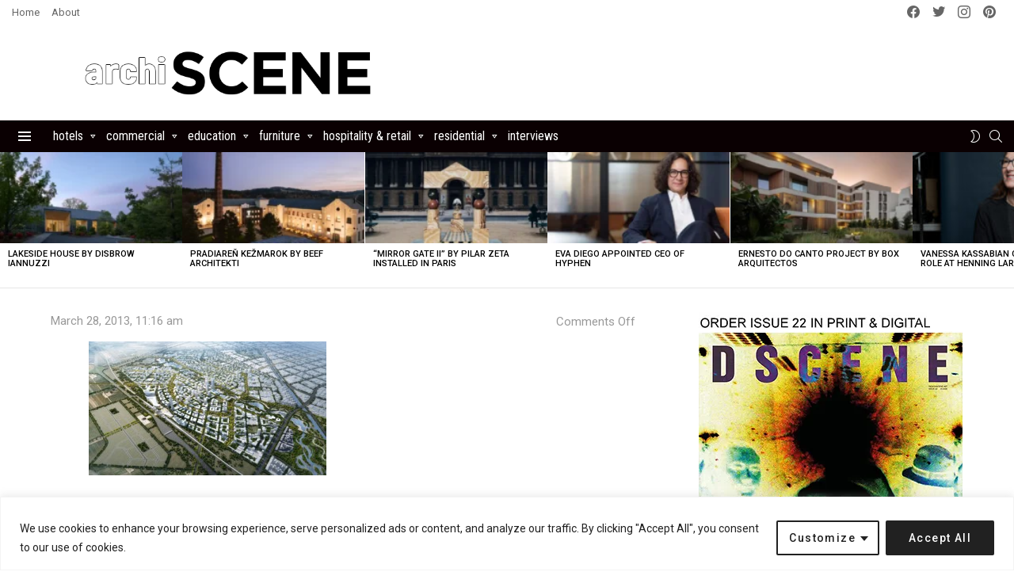

--- FILE ---
content_type: text/html; charset=utf-8
request_url: https://www.google.com/recaptcha/api2/aframe
body_size: 268
content:
<!DOCTYPE HTML><html><head><meta http-equiv="content-type" content="text/html; charset=UTF-8"></head><body><script nonce="DSp5BdwwHrxrwcIzvAKxEA">/** Anti-fraud and anti-abuse applications only. See google.com/recaptcha */ try{var clients={'sodar':'https://pagead2.googlesyndication.com/pagead/sodar?'};window.addEventListener("message",function(a){try{if(a.source===window.parent){var b=JSON.parse(a.data);var c=clients[b['id']];if(c){var d=document.createElement('img');d.src=c+b['params']+'&rc='+(localStorage.getItem("rc::a")?sessionStorage.getItem("rc::b"):"");window.document.body.appendChild(d);sessionStorage.setItem("rc::e",parseInt(sessionStorage.getItem("rc::e")||0)+1);localStorage.setItem("rc::h",'1769034973532');}}}catch(b){}});window.parent.postMessage("_grecaptcha_ready", "*");}catch(b){}</script></body></html>